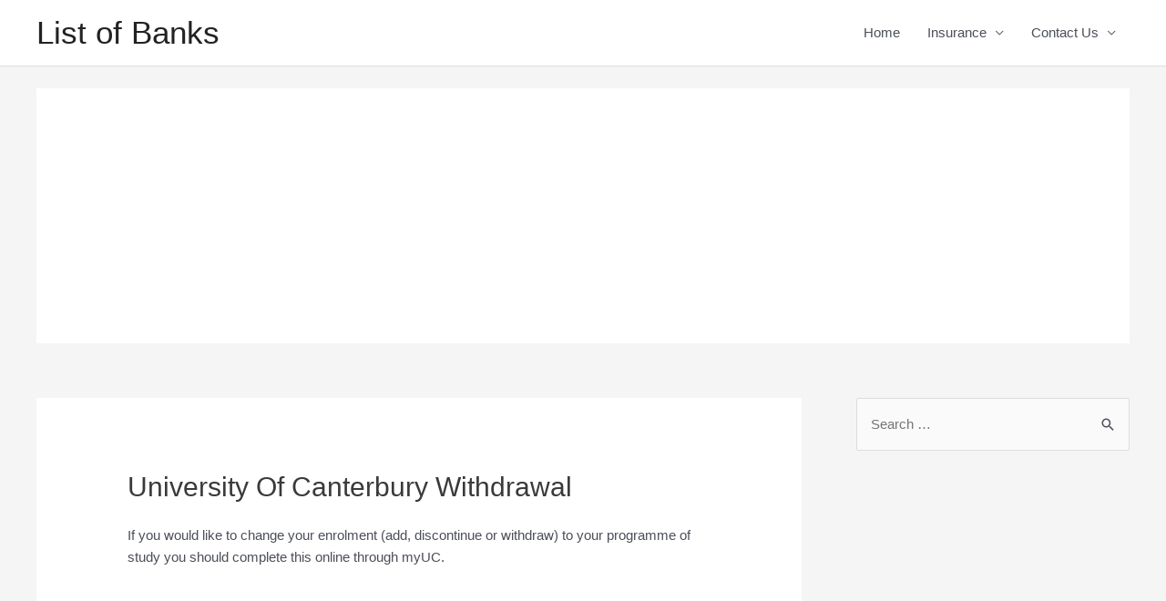

--- FILE ---
content_type: text/html; charset=utf-8
request_url: https://www.google.com/recaptcha/api2/aframe
body_size: 268
content:
<!DOCTYPE HTML><html><head><meta http-equiv="content-type" content="text/html; charset=UTF-8"></head><body><script nonce="1NNWtGvCP713ybG0X-gFaw">/** Anti-fraud and anti-abuse applications only. See google.com/recaptcha */ try{var clients={'sodar':'https://pagead2.googlesyndication.com/pagead/sodar?'};window.addEventListener("message",function(a){try{if(a.source===window.parent){var b=JSON.parse(a.data);var c=clients[b['id']];if(c){var d=document.createElement('img');d.src=c+b['params']+'&rc='+(localStorage.getItem("rc::a")?sessionStorage.getItem("rc::b"):"");window.document.body.appendChild(d);sessionStorage.setItem("rc::e",parseInt(sessionStorage.getItem("rc::e")||0)+1);localStorage.setItem("rc::h",'1768886936549');}}}catch(b){}});window.parent.postMessage("_grecaptcha_ready", "*");}catch(b){}</script></body></html>